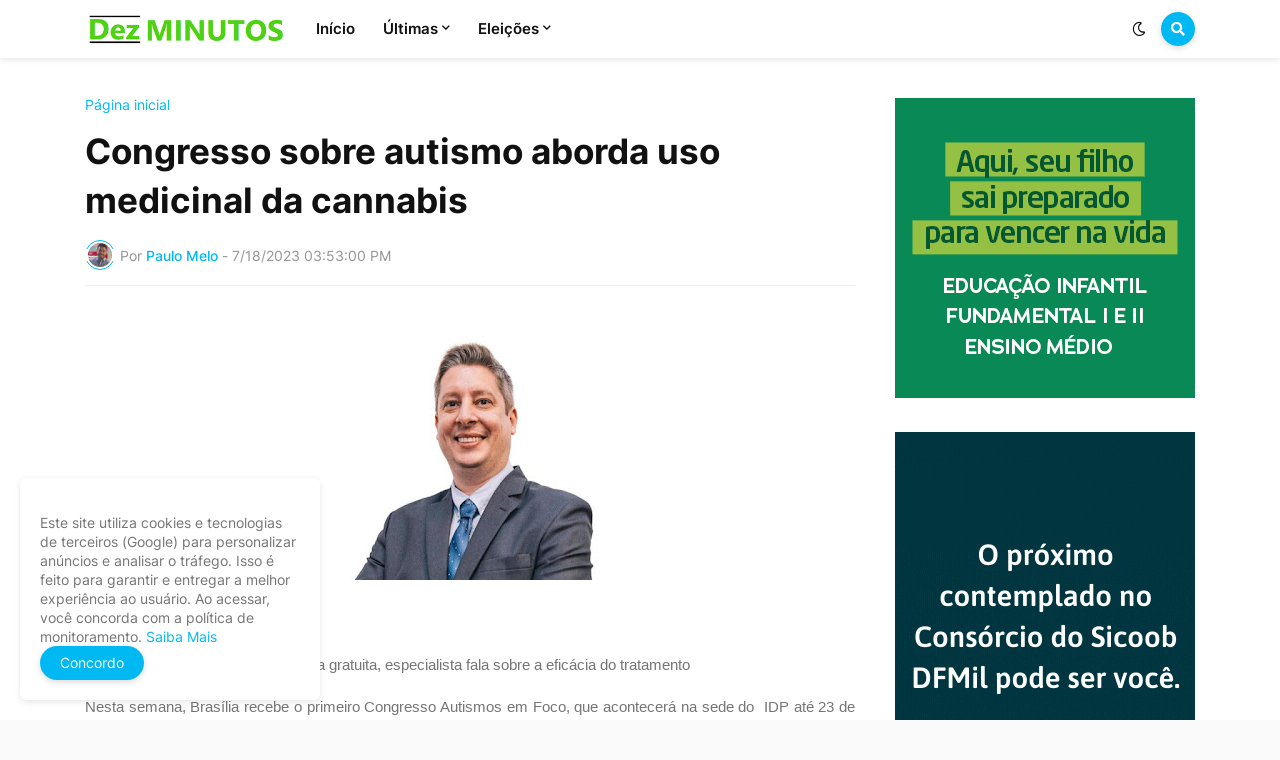

--- FILE ---
content_type: text/plain
request_url: https://www.google-analytics.com/j/collect?v=1&_v=j102&a=1886738046&t=pageview&_s=1&dl=https%3A%2F%2Fwww.dezminutos.com.br%2F2023%2F07%2Fcongresso-sobre-autismo-aborda-uso.html&ul=en-us%40posix&dt=Congresso%20sobre%20autismo%20aborda%20uso%20medicinal%20da%20cannabis&sr=1280x720&vp=1280x720&_u=IEBAAEABAAAAACAAI~&jid=2058110293&gjid=603017810&cid=1720296142.1763562565&tid=UA-210100907-6&_gid=700985666.1763562565&_r=1&_slc=1&z=1272834434
body_size: -451
content:
2,cG-6WW9ME8NPF